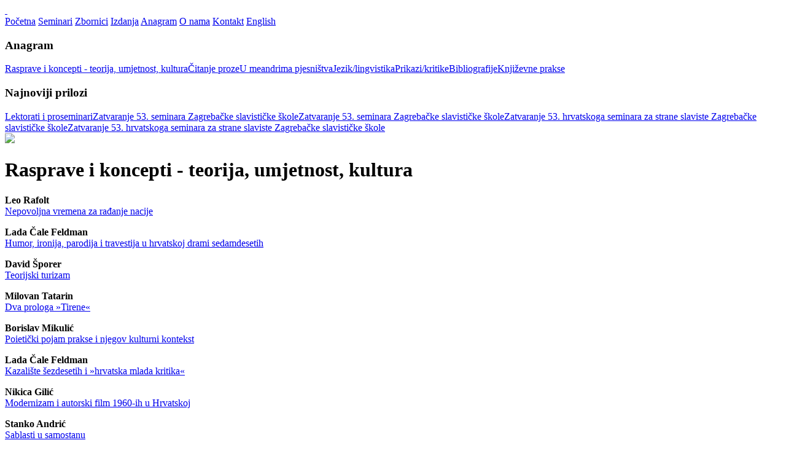

--- FILE ---
content_type: text/html; charset=UTF-8
request_url: https://zagrebacka-slavisticka-skola.com/page.php?id=67&naslov=rasprave-i-koncepti-teorija-umjetnost-kultura
body_size: 8933
content:
<!DOCTYPE HTML>
<html>
<head>
<meta charset="utf-8">
<title>Zagrebačka slavistička škola - Rasprave i koncepti - teorija, umjetnost, kultura</title>
<meta http-equiv="X-UA-Compatible" content="IE=edge,chrome=1">
<meta name="viewport" content="width=device-width, initial-scale=1.0, user-scalable=yes">
<meta name="HandheldFriendly" content="true" />
<meta name="apple-mobile-web-app-capable" content="YES" />
<link href='//fonts.googleapis.com/css?family=Open+Sans:400,400italic,600,600italic|Open+Sans+Condensed:700&subset=latin,latin-ext' rel='stylesheet' type='text/css'>
<link rel="stylesheet" href="https://slavonic.github.io/css/fonts.css" type="text/css">
<script src="//ajax.googleapis.com/ajax/libs/jquery/1/jquery.min.js"></script>
<script src="//ajax.googleapis.com/ajax/libs/jqueryui/1.10.4/jquery-ui.min.js"></script>
<link href="css/template.css" rel="stylesheet" type="text/css">
<link href="css/magnific-popup.css" rel="stylesheet" type="text/css">
<link rel="stylesheet" type="text/css" href="css/tooltipster.css" />
<link href="css/template-additional.css" rel="stylesheet" type="text/css">
<script type="text/javascript" src="js/toggle.js?v1.1"></script> 
<script type="text/javascript" src="js/jquery.tooltipster.min.js"></script>
<script type="text/javascript" src="js/magnific-popup.js"></script> 
<link rel="shortcut icon" href="favicon.png" type="image/x-icon">
</head>

<body class="articlepage anagram">

<a id="top"></a>

<!-- Navigacija početak -->
<div id="navi">
<div class="lining">
<a class="trigger1" href="javascript:void(0);"><span>&nbsp;</span></a>
<div class="subnav toggle1">
	<a href="index.php">Početna</a>
<a href="page.php?id=2">Seminari</a>
<a href="page.php?id=115">Zbornici</a>
<a href="page.php?id=3">Izdanja</a>
<a href="page.php?id=4" class="active">Anagram</a>
<a href="page.php?id=5">O nama</a>
<a href="page.php?id=6">Kontakt</a>
<a href="page.php?id=7">English</a>
</div>
</div>
</div>
<!-- Navigacija kraj -->



<!-- Zaglavlje početak -->
<div class="header">
<div class="lining">
</div>
</div>
<!-- Zaglavlje kraj -->



<!-- Sadržaj početak -->
<div id="content">
<div class="lining">
<div id="sidebar">
<div id="logo"><a href="index.php"></a></div>

<div class="sidenavi visible"><h3>Anagram<a class="trigger2" href="javascript:void(0);"></a></h3><div class="sub toggle2"><a href="page.php?id=67&amp;naslov=rasprave-i-koncepti-teorija-umjetnost-kultura" class="active">Rasprave i koncepti - teorija, umjetnost, kultura</a><a href="page.php?id=68&amp;naslov=itanje-proze">Čitanje proze</a><a href="page.php?id=69&amp;naslov=u-meandrima-pjesnistva">U meandrima pjesništva</a><a href="page.php?id=70&amp;naslov=jeziklingvistika">Jezik/lingvistika</a><a href="page.php?id=71&amp;naslov=prikazikritike">Prikazi/kritike</a><a href="page.php?id=72&amp;naslov=bibliografije">Bibliografije</a><a href="page.php?id=73&amp;naslov=knjizevne-prakse">Književne prakse</a></div></div><div class="sidenavi"><h3>Najnoviji prilozi<a class="trigger3" href="javascript:void(0);"></a></h3><div class="sub toggle3"><a href="article.php?id=3022&amp;naslov=lektorati-i-proseminari">Lektorati i proseminari</a><a href="article.php?id=3005&amp;naslov=zatvaranje-53-seminara-zagrebacke-slavisticke-skole">Zatvaranje 53. seminara Zagrebačke slavističke škole</a><a href="article.php?id=2996&amp;naslov=zatvaranje-53-seminara-zagrebacke-slavisticke-skole">Zatvaranje 53. seminara Zagrebačke slavističke škole</a><a href="article.php?id=2995&amp;naslov=zatvaranje-53-hrvatskoga-seminara-za-strane-slaviste-zagrebacke-slavisticke-skole">Zatvaranje 53. hrvatskoga seminara za strane slaviste Zagrebačke slavističke škole</a><a href="article.php?id=2994&amp;naslov=zatvaranje-53-hrvatskoga-seminara-za-strane-slaviste-zagrebacke-slavisticke-skole">Zatvaranje 53. hrvatskoga seminara za strane slaviste Zagrebačke slavističke škole</a></div></div>

</div>

<!-- Stranica početak -->
<div id="article">
<div class="squeeze"><img src="images/rubrike/anagram.jpg"></div><h1>Rasprave i koncepti - teorija, umjetnost, kultura</h1><div class="linkset"><div class="lining"><p><b>Leo Rafolt</b><br><a href="article.php?id=1747&amp;naslov=nepovoljna-vremena-za-radanje-nacije">Nepovoljna vremena za rađanje nacije</a></p><p><b>Lada Čale Feldman</b><br><a href="article.php?id=1748&amp;naslov=humor-ironija-parodija-i-travestija-u-hrvatskoj-drami-sedamdesetih">Humor, ironija, parodija i travestija u hrvatskoj drami sedamdesetih</a></p><p><b>David Šporer</b><br><a href="article.php?id=1749&amp;naslov=teorijski-turizam">Teorijski turizam</a></p><p><b>Milovan Tatarin</b><br><a href="article.php?id=1750&amp;naslov=dva-prologa-tirene">Dva prologa »Tirene«</a></p><p><b>Borislav Mikulić</b><br><a href="article.php?id=1751&amp;naslov=poieticki-pojam-prakse-i-njegov-kulturni-kontekst">Poietički pojam prakse i njegov kulturni kontekst</a></p><p><b>Lada Čale Feldman</b><br><a href="article.php?id=1753&amp;naslov=kazaliste-sezdesetih-i-hrvatska-mlada-kritika">Kazalište šezdesetih i »hrvatska mlada kritika«</a></p><p><b>Nikica Gilić</b><br><a href="article.php?id=1752&amp;naslov=modernizam-i-autorski-film-1960-ih-u-hrvatskoj">Modernizam i autorski film 1960-ih u Hrvatskoj</a></p><p><b>Stanko Andrić</b><br><a href="article.php?id=1764&amp;naslov=sablasti-u-samostanu">Sablasti u samostanu</a></p><p><b>Maša Kolanović</b><br><a href="article.php?id=447&amp;naslov=od-maara-do-mercatora">Od Maara do Mercatora</a></p><p><b>Andrea Zlatar</b><br><a href="article.php?id=54&amp;naslov=predfeminizam-feminizam-i-postfeminizam-u-hrvatskoj-knjizevnosti">Predfeminizam, feminizam i postfeminizam u hrvatskoj književnosti</a></p><p><b>Krešimir Nemec</b><br><a href="article.php?id=59&amp;naslov=pravastvo-i-hrvatska-knjizevnost">Pravaštvo i hrvatska književnost</a></p><p><b>Stanko Lasić</b><br><a href="article.php?id=1869&amp;naslov=starceviceve-pamfletske-strategije-svijet-ekstremnih-antiteza">Starčevićeve pamfletske strategije: svijet ekstremnih antiteza</a></p><p><b>Davor Dukić</b><br><a href="article.php?id=1870&amp;naslov=osmanizam-u-hrvatskoj-knjizevnosti-od-15-do-sredine-19-stoljeca">Osmanizam u hrvatskoj književnosti od 15. do sredine 19. stoljeća</a></p><p><b>Milovan Tatarin</b><br><a href="article.php?id=1872&amp;naslov=drzic-i-machiavelli">Držić i Machiavelli</a></p><p><b>Krešimir Bagić</b><br><a href="article.php?id=1873&amp;naslov=figurativnost-reklamnoga-diskurza">Figurativnost reklamnoga diskurza</a></p><p><b>Krešimir Bagić</b><br><a href="article.php?id=1871&amp;naslov=postoji-li-jezik-fikcije">Postoji li jezik fikcije</a></p><p><b>Krešimir Šimić</b><br><a href="article.php?id=1875&amp;naslov=abrahamova-oporuka">Abrahamova oporuka</a></p><p><b>Zdravko Blažeković</b><br><a href="article.php?id=1874&amp;naslov=razvoj-hrvatske-glazbe-u-kontekstu-krscanstva-19-i-20-stoljece">Razvoj hrvatske glazbe u kontekstu kršćanstva (19. i 20. stoljeće)</a></p><p><b>Krešimir Šimić</b><br><a href="article.php?id=1876&amp;naslov=fikcija-i-faktografija">Fikcija i faktografija</a></p><p><b>Leszek Małczak</b><br><a href="article.php?id=1877&amp;naslov=semantika-vjetra">Semantika vjetra</a></p></div></div><div class="squeeze"><img class="keepwidth" src="img/blank.gif" /></div></div><!-- Stranica kraj -->
<div class="pagenav"><div class="lining"><div class="numbering"><a class="active">1</a><a href="page.php?id=67&amp;p=2">2</a><a href="page.php?id=67&amp;p=2">›</a></li><a href="page.php?id=67&amp;p=2">›|</a></li></div></div></div>

</div>
</div>
<!-- Sadržaj kraj -->



<!-- Podnožje početak -->
<div id="footer">
<div class="lining">

<div class="searchcontainer">
<form class="searchform" method="get" action="search.php">
<label class="element-invisible" for="mod-search-searchword"></label>
<input id="mod-search-searchword" class="inputbox search-query" type="text" onfocus="if (this.value=='Pretraga') this.value='';" onblur="if (this.value=='') this.value='Pretraga';" value="Pretraga" size="20" maxlength="20" name="q">
<input class="button" type="image" onclick="this.form.searchword.focus();" src="img/magnifier.png" value="Search">
</form>
</div>

<div class="footertext">
Copyright &copy; Zagrebačka slavistička škola<br> <a href="page.php?id=23">Napomena o autorskim pravima</a><br>
<a href="page.php?id=6">Kontakt</a>
</div>

<div class="totop">
<a id="to_top" class="scroll" href="#top">Na vrh</a>
</div>


</div>
</div>
<!-- Podnožje kraj -->


<script type="text/javascript">
$(document).ready(function() {
$('.hasTip').tooltipster({
trigger: 'click',
contentAsHTML: true,
});
});
</script>

<script type="text/javascript">
$(document).ready(function() {
$('.image-link').magnificPopup({
type: 'image',
mainClass: 'mfp-with-zoom',
zoom: {
enabled: true,
duration: 400,
easing: 'ease-in-out'
},
gallery: {
enabled: true,
preload: [2,2],
}
});
$('.iframe-link').magnificPopup({
type:'iframe',
mainClass: 'mfp-iframe-holder',
});
});
</script>

</body>
</html>


--- FILE ---
content_type: text/css; charset=utf-8
request_url: https://slavonic.github.io/css/fonts.css
body_size: 664
content:
/* Web Font CSS declaration for Church Slavonic fonts */
/* Slavonic Computing Initiative (https://sci.ponomar.net/) */
@font-face {
    font-family: 'Acathist';
    src: url('../fonts/Acathist-Regular.eot');
    src: url('../fonts/Acathist-Regular.eot?#iefix') format('embedded-opentype'),
	url('../fonts/Acathist-Regular.woff2') format('woff2'),
	url('../fonts/Acathist-Regular.ttf') format('truetype');
    font-weight: normal;
    font-style: normal;
}

@font-face {
    font-family: 'Cathisma';
    src: url('../fonts/Cathisma-Regular.eot');
    src: url('../fonts/Cathisma-Regular.eot?#iefix') format('embedded-opentype'),
	url('../fonts/Cathisma-Regular.woff2') format('woff2'),
	url('../fonts/Cathisma-Regular.ttf') format('truetype');
    font-weight: normal;
    font-style: normal;
}

@font-face {
    font-family: 'Fedorovsk';
    src: url('../fonts/Fedorovsk-Regular.eot');
    src: url('../fonts/Fedorovsk-Regular.eot?#iefix') format('embedded-opentype'),
	url('../fonts/Fedorovsk-Regular.woff2') format('woff2'),
	url('../fonts/Fedorovsk-Regular.ttf') format('truetype');
    font-weight: normal;
    font-style: normal;
}

@font-face {
    font-family: 'Indiction';
    src: url('../fonts/Indiction-Regular.eot');
    src: url('../fonts/Indiction-Regular.eot?#iefix') format('embedded-opentype'),
	url('../fonts/Indiction-Regular.woff2') format('woff2'),
	url('../fonts/Indiction-Regular.ttf') format('truetype');
    font-weight: normal;
    font-style: normal;
}

@font-face {
    font-family: 'Menaion';
    src: url('../fonts/Menaion-Regular.eot');
    src: url('../fonts/Menaion-Regular.eot?#iefix') format('embedded-opentype'),
	url('../fonts/Menaion-Regular.woff2') format('woff2'),
	url('../fonts/Menaion-Regular.ttf') format('truetype');
    font-weight: normal;
    font-style: normal;
}

@font-face {
    font-family: 'Monomakh';
    src: url('../fonts/Monomakh-Regular.eot');
    src: url('../fonts/Monomakh-Regular.eot?#iefix') format('embedded-opentype'),
	url('../fonts/Monomakh-Regular.woff2') format('woff2'),
	url('../fonts/Monomakh-Regular.ttf') format('truetype');
    font-weight: normal;
    font-style: normal;
}

@font-face {
    font-family: 'Oglavie';
    src: url('../fonts/Oglavie-Regular.eot');
    src: url('../fonts/Oglavie-Regular.eot?#iefix') format('embedded-opentype'),
	url('../fonts/Oglavie-Regular.woff2') format('woff2'),
	url('../fonts/Oglavie-Regular.ttf') format('truetype');
    font-weight: normal;
    font-style: normal;
}

@font-face {
    font-family: 'Pochaevsk';
    src: url('../fonts/Pochaevsk-Regular.eot');
    src: url('../fonts/Pochaevsk-Regular.eot?#iefix') format('embedded-opentype'),
	url('../fonts/Pochaevsk-Regular.woff2') format('woff2'),
	url('../fonts/Pochaevsk-Regular.ttf') format('truetype');
    font-weight: normal;
    font-style: normal;
}

@font-face {
    font-family: 'Pomorsky';
    src: url('../fonts/Pomorsky-Regular.eot');
    src: url('../fonts/Pomorsky-Regular.eot?#iefix') format('embedded-opentype'),
	url('../fonts/Pomorsky-Regular.woff2') format('woff2'),
	url('../fonts/Pomorsky-Regular.ttf') format('truetype');
    font-weight: normal;
    font-style: normal;
}

@font-face {
    font-family: 'Ponomar';
    src: url('../fonts/Ponomar-Regular.eot');
    src: url('../fonts/Ponomar-Regular.eot?#iefix') format('embedded-opentype'),
	url('../fonts/Ponomar-Regular.woff2') format('woff2'),
	url('../fonts/Ponomar-Regular.ttf') format('truetype');
    font-weight: normal;
    font-style: normal;
}

@font-face {
    font-family: 'Shafarik';
    src: url('../fonts/Shafarik-Regular.eot');
    src: url('../fonts/Shafarik-Regular.eot?#iefix') format('embedded-opentype'),
	url('../fonts/Shafarik-Regular.woff2') format('woff2'),
	url('../fonts/Shafarik-Regular.ttf') format('truetype');
    font-weight: normal;
    font-style: normal;
}

@font-face {
    font-family: 'Triodion';
    src: url('../fonts/Triodion-Regular.eot');
    src: url('../fonts/Triodion-Regular.eot?#iefix') format('embedded-opentype'),
	url('../fonts/Triodion-Regular.woff2') format('woff2'),
	url('../fonts/Triodion-Regular.ttf') format('truetype');
    font-weight: normal;
    font-style: normal;
}

@font-face {
    font-family: 'Vertograd';
    src: url('../fonts/Vertograd-Regular.eot');
    src: url('../fonts/Vertograd-Regular.eot?#iefix') format('embedded-opentype'),
	url('../fonts/Vertograd-Regular.woff2') format('woff2'),
	url('../fonts/Vertograd-Regular.ttf') format('truetype');
    font-weight: normal;
    font-style: normal;
}

@font-face {
    font-family: 'Vilnius';
    src: url('../fonts/Vilnius-Regular.eot');
    src: url('../fonts/Vilnius-Regular.eot?#iefix') format('embedded-opentype'),
	url('../fonts/Vilnius-Regular.woff2') format('woff2'),
	url('../fonts/Vilnius-Regular.ttf') format('truetype');
    font-weight: normal;
    font-style: normal;
}

@font-face {
    font-family: 'Voskresensky';
    src: url('../fonts/Voskresensky-Regular.eot');
    src: url('../fonts/Voskresensky-Regular.eot?#iefix') format('embedded-opentype'),
	url('../fonts/Voskresensky-Regular.woff2') format('woff2'),
	url('../fonts/Voskresensky-Regular.ttf') format('truetype');
    font-weight: normal;
    font-style: normal;
}

@font-face {
    font-family: 'FiraSlav';
    src: url('../fonts/FiraSlav-Regular.eot');
    src: url('../fonts/FiraSlav-Regular.eot?#iefix') format('embedded-opentype'),
	url('../fonts/FiraSlav-Regular.woff2') format('woff2'),
	url('../fonts/FiraSlav-Regular.ttf') format('truetype');
    font-weight: normal;
    font-style: normal;
}

@font-face {
    font-family: 'FiraSlav';
    src: url('../fonts/FiraSlav-Bold.eot');
    src: url('../fonts/FiraSlav-Bold.eot?#iefix') format('embedded-opentype'),
	url('../fonts/FiraSlav-Bold.woff2') format('woff2'),
	url('../fonts/FiraSlav-Bold.ttf') format('truetype');
    font-weight: bold;
}

/* Legacy fonts with Unicode in their name, for backwards compatibility */

@font-face {
    font-family: 'Cathisma Unicode';
    src: url('../fonts/CathismaUnicode.eot');
    src: url('../fonts/CathismaUnicode.eot?#iefix') format('embedded-opentype'),
	url('../fonts/CathismaUnicode.woff2') format('woff2'),
	url('../fonts/CathismaUnicode.ttf') format('truetype');
    font-weight: normal;
    font-style: normal;
}

@font-face {
    font-family: 'Fedorovsk Unicode';
    src: url('../fonts/FedorovskUnicode.eot');
    src: url('../fonts/FedorovskUnicode.eot?#iefix') format('embedded-opentype'),
	url('../fonts/FedorovskUnicode.woff2') format('woff2'),
	url('../fonts/FedorovskUnicode.ttf') format('truetype');
    font-weight: normal;
    font-style: normal;
}

@font-face {
    font-family: 'Indiction Unicode';
    src: url('../fonts/IndictionUnicode.eot');
    src: url('../fonts/IndictionUnicode.eot?#iefix') format('embedded-opentype'),
	url('../fonts/IndictionUnicode.woff2') format('woff2'),
	url('../fonts/IndictionUnicode.ttf') format('truetype');
    font-weight: normal;
    font-style: normal;
}

@font-face {
    font-family: 'Menaion Unicode';
    src: url('../fonts/MenaionUnicode.eot');
    src: url('../fonts/MenaionUnicode.eot?#iefix') format('embedded-opentype'),
	url('../fonts/MenaionUnicode.woff2') format('woff2'),
	url('../fonts/MenaionUnicode.ttf') format('truetype');
    font-weight: normal;
    font-style: normal;
}

@font-face {
    font-family: 'Monomakh Unicode';
    src: url('../fonts/MonomakhUnicode.eot');
    src: url('../fonts/MonomakhUnicode.eot?#iefix') format('embedded-opentype'),
	url('../fonts/MonomakhUnicode.woff2') format('woff2'),
	url('../fonts/MonomakhUnicode.ttf') format('truetype');
    font-weight: normal;
    font-style: normal;
}

@font-face {
    font-family: 'Oglavie Unicode';
    src: url('../fonts/OglavieUnicode.eot');
    src: url('../fonts/OglavieUnicode.eot?#iefix') format('embedded-opentype'),
	url('../fonts/OglavieUnicode.woff2') format('woff2'),
	url('../fonts/OglavieUnicode.ttf') format('truetype');
    font-weight: normal;
    font-style: normal;
}

@font-face {
    font-family: 'Pochaevsk Unicode';
    src: url('../fonts/PochaevskUnicode.eot');
    src: url('../fonts/PochaevskUnicode.eot?#iefix') format('embedded-opentype'),
	url('../fonts/PochaevskUnicode.woff2') format('woff2'),
	url('../fonts/PochaevskUnicode.ttf') format('truetype');
    font-weight: normal;
    font-style: normal;
}

@font-face {
    font-family: 'Pomorsky Unicode';
    src: url('../fonts/PomorskyUnicode.eot');
    src: url('../fonts/PomorskyUnicode.eot?#iefix') format('embedded-opentype'),
	url('../fonts/PomorskyUnicode.woff2') format('woff2'),
	url('../fonts/PomorskyUnicode.ttf') format('truetype');
    font-weight: normal;
    font-style: normal;
}

@font-face {
    font-family: 'Ponomar Unicode';
    src: url('../fonts/PonomarUnicode.eot');
    src: url('../fonts/PonomarUnicode.eot?#iefix') format('embedded-opentype'),
	url('../fonts/PonomarUnicode.woff2') format('woff2'),
	url('../fonts/PonomarUnicode.ttf') format('truetype');
    font-weight: normal;
    font-style: normal;
}

@font-face {
    font-family: 'Triodion Unicode';
    src: url('../fonts/TriodionUnicode.eot');
    src: url('../fonts/TriodionUnicode.eot?#iefix') format('embedded-opentype'),
	url('../fonts/TriodionUnicode.woff2') format('woff2'),
	url('../fonts/TriodionUnicode.ttf') format('truetype');
    font-weight: normal;
    font-style: normal;
}

@font-face {
    font-family: 'Vertograd Unicode';
    src: url('../fonts/VertogradUnicode.eot');
    src: url('../fonts/VertogradUnicode.eot?#iefix') format('embedded-opentype'),
	url('../fonts/VertogradUnicode.woff2') format('woff2'),
	url('../fonts/VertogradUnicode.ttf') format('truetype');
    font-weight: normal;
    font-style: normal;
}

@font-face {
    font-family: 'Evangelion CPA';
    src: url('../fonts/EvangelionCPA-Regular.woff2') format('woff2'),
         url('../fonts/EvangelionCPA-Regular.ttf') format('truetype');
    font-weight: normal;
    font-style: normal;
}